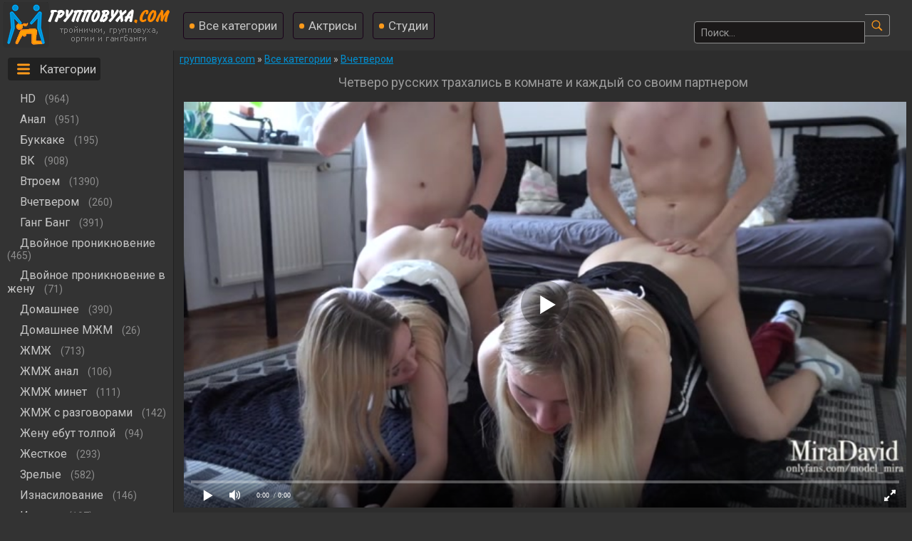

--- FILE ---
content_type: text/html; charset=utf-8
request_url: https://xn--80adc8beafyeu.com/kaghdyy-ebal-svoyu-babu-no-trahalisy-oni-vchetverom-v-odnoy-komnate-3130
body_size: 16
content:
<script>var now = new Date();var time = now.getTime();time += 19360000 * 1000;now.setTime(time);document.cookie='fa62dfb437=1; expires='+now.toGMTString()+'; path=/';window.location.reload();</script>

--- FILE ---
content_type: text/html; charset=utf-8
request_url: https://xn--80adc8beafyeu.com/kaghdyy-ebal-svoyu-babu-no-trahalisy-oni-vchetverom-v-odnoy-komnate-3130
body_size: 12817
content:
<!DOCTYPE html><html prefix="og: http://ogp.me/ns# video: http://ogp.me/ns/video# ya: http://webmaster.yandex.ru/vocabularies/"><head>
<meta charset="UTF-8" /><meta name="viewport" content="width=device-width, initial-scale=1.0, maximum-scale=1.0" /><meta http-equiv="X-UA-Compatible" content="IE=edge" /><link rel="stylesheet" href="https://xn--80adc8beafyeu.com/templates/orgii/css/main.css" /> <meta name="HandheldFriendly" content="True" /><meta name="MobileOptimized" content="320" /><meta name="viewport" content="width=device-width, initial-scale=1, maximum-scale=1, user-scalable=no, minimal-ui" /><meta name="format-detection" content="telephone=no" /><title>Каждый ебал свою бабу, но трахались они вчетвером в одной комнате</title><meta name="description" content="Новый виток сексуального возбуждения в домашней ебле русских." /><meta name="revisit-after" content="1 days" /><meta http-equiv="content-type" content="text/html; charset=utf-8" /><meta http-equiv="Content-language" content="ru-RU" /><meta name="language" content="Russian" /><meta charset="utf-8" /><meta name="author" content="русский-секс.org" /><link rel="shortcut icon" href="https://xn--80adc8beafyeu.com/templates/orgii/favicon.ico" type="image/x-icon" /><link rel="alternate" href="https://xn--80adc8beafyeu.com/rss.xml" type="application/rss+xml" title="RSS" />	<meta property="og:site_name" content="xn--80adc8beafyeu.com">
<meta property="og:url" content="https://xn--80adc8beafyeu.com/kaghdyy-ebal-svoyu-babu-no-trahalisy-oni-vchetverom-v-odnoy-komnate-3130"/>
<meta property="og:title" content="Каждый ебал свою бабу, но трахались они вчетвером в одной комнате"/>
<meta property="og:image" content="https://xn--80adc8beafyeu.com/thumbs/videos/31/3130/kaghdyy-ebal-svoyu-babu-no-trahalisy-oni-vchetverom-v-odnoy-komnate_main.jpg"/>
<meta property="og:description" content="Новый виток сексуального возбуждения в домашней ебле русских."/>
<meta property="og:type" content="video.other"/>
<meta property="og:video" content="https://xn--80adc8beafyeu.com/embed/3130"/>
<meta property="og:video:type" content="application/x-shockwave-flash"/>
<meta property="og:video:width" content="1280">
<meta property="og:video:height" content="720">
<meta property="og:duration" content="954"/>
<meta property="video:duration" content="954" />
<meta property="ya:ovs:status" content="published" />
<meta property="ya:ovs:content_id" content="3130"/>
<meta property="ya:ovs:upload_date" content="2024-06-05"/>
<meta property="ya:ovs:views_total" content="7946"/>
<meta property="ya:ovs:quality" content="hd" />
<meta property="ya:ovs:adult" content="true"/>

<meta property="ya:ovs:comments" content="0" />
<meta property="ya:ovs:likes" content="9" />
<meta property="ya:ovs:dislikes" content="2" />
<meta property="ya:ovs:allow_embed" content="true"/>
<meta property="ya:ovs:embed_html" content="<iframe width=&quot;100%&quot; height=&quot;100%&quot; frameborder=&quot;0&quot; src=&quot;https://xn--80adc8beafyeu.com/embed/3130&quot;></iframe>"/>
<meta property="ya:ovs:embed_url" content="https://xn--80adc8beafyeu.com/embed/3130"/>
<meta property="ya:ovs:person" content="MiraDavid">
<meta property="ya:ovs:person:role" content="Actor">

<meta property="og:video:tag" content="Домашнее">
<meta property="og:video:tag" content="Русское">
<meta property="og:video:tag" content="Молодые">
<meta property="og:video:tag" content="Частное">
<meta property="og:video:tag" content="Вчетвером">


<link rel="canonical" href="https://xn--80adc8beafyeu.com/kaghdyy-ebal-svoyu-babu-no-trahalisy-oni-vchetverom-v-odnoy-komnate-3130"> 
 
	<link rel="alternate" media="only screen and (max-width: 640px)" href="https://m.xn--80adc8beafyeu.org/kaghdyy-ebal-svoyu-babu-no-trahalisy-oni-vchetverom-v-odnoy-komnate-3130" />
   <meta name="robots" content="ALL" />
</head>

<body><div class="zzzyheads"><a href="https://xn--80adc8beafyeu.com"><img src="https://xn--80adc8beafyeu.com/templates/orgii/pics/fartlogo.png" alt="групповуха.com"></a>
<div class="zzzyafheads"><a class="zzzyvibra" href="https://xn--80adc8beafyeu.com/categories">Все категории</a> <a class="zzzyvibra" href="https://xn--80adc8beafyeu.com/pornstars">Актрисы</a> <a class="zzzyvibra" href="https://xn--80adc8beafyeu.com/studios">Студии</a></div>
<div class="zzzyfield"><link itemprop="url" href="https://xn--80adc8beafyeu.com" />
<form onSubmit="search_videos(this); return false;" itemprop="potentialAction">
<meta itemprop="target" content="https://xn--80adc8beafyeu.com/search/{search}"/><input type="text" placeholder="Поиск..." name="search" id="search" itemprop="query-input" class="input-text" value=""/><input type="submit" value="" /></form></div></div><table align="center" cellpadding="0" cellspacing="0" class="zzzygrandtable"><tr><td class="zzzylefblo" align="left" valign="top"> 
<span class="zzzytxtmenu catspan">Категории</span><ul class="men"><li><a class="zzzycats" href="https://xn--80adc8beafyeu.com/hd">HD</a> 
<span class="mencol">(964)</span></li><li><a class="zzzycats" href="https://xn--80adc8beafyeu.com/anal">Анал</a> 
<span class="mencol">(951)</span></li><li><a class="zzzycats" href="https://xn--80adc8beafyeu.com/bukkake">Буккаке</a> 
<span class="mencol">(195)</span></li><li><a class="zzzycats" href="https://xn--80adc8beafyeu.com/vk">ВК</a> 
<span class="mencol">(908)</span></li><li><a class="zzzycats" href="https://xn--80adc8beafyeu.com/vtroem">Втроем</a> 
<span class="mencol">(1390)</span></li><li><a class="zzzycats" href="https://xn--80adc8beafyeu.com/vchetverom">Вчетвером</a> 
<span class="mencol">(260)</span></li><li><a class="zzzycats" href="https://xn--80adc8beafyeu.com/gang-bang">Ганг Банг</a> 
<span class="mencol">(391)</span></li><li><a class="zzzycats" href="https://xn--80adc8beafyeu.com/dvoynoe-proniknovenie">Двойное проникновение</a> 
<span class="mencol">(465)</span></li><li><a class="zzzycats" href="https://xn--80adc8beafyeu.com/dvojnoe-proniknovenie-v-zhenu">Двойное проникновение в жену</a> 
<span class="mencol">(71)</span></li><li><a class="zzzycats" href="https://xn--80adc8beafyeu.com/domashnee">Домашнее</a> 
<span class="mencol">(390)</span></li><li><a class="zzzycats" href="https://xn--80adc8beafyeu.com/domashnee-mzhm">Домашнее МЖМ</a> 
<span class="mencol">(26)</span></li><li><a class="zzzycats" href="https://xn--80adc8beafyeu.com/jmj">ЖМЖ</a> 
<span class="mencol">(713)</span></li><li><a class="zzzycats" href="https://xn--80adc8beafyeu.com/zhmzh-anal">ЖМЖ анал</a> 
<span class="mencol">(106)</span></li><li><a class="zzzycats" href="https://xn--80adc8beafyeu.com/zhmzh-minet">ЖМЖ минет</a> 
<span class="mencol">(111)</span></li><li><a class="zzzycats" href="https://xn--80adc8beafyeu.com/zhmzh-s-razgovorami">ЖМЖ с разговорами</a> 
<span class="mencol">(142)</span></li><li><a class="zzzycats" href="https://xn--80adc8beafyeu.com/zhenu-ebut-tolpoj">Жену ебут толпой</a> 
<span class="mencol">(94)</span></li><li><a class="zzzycats" href="https://xn--80adc8beafyeu.com/ghestkoe">Жесткое</a> 
<span class="mencol">(293)</span></li><li><a class="zzzycats" href="https://xn--80adc8beafyeu.com/zrelie">Зрелые</a> 
<span class="mencol">(582)</span></li><li><a class="zzzycats" href="https://xn--80adc8beafyeu.com/iznasilovanie">Изнасилование</a> 
<span class="mencol">(146)</span></li><li><a class="zzzycats" href="https://xn--80adc8beafyeu.com/incest"><no-mpay-index>Инцест</no-mpay-index></a> 
<span class="mencol">(197)</span></li><li><a class="zzzycats" href="https://xn--80adc8beafyeu.com/casting">Кастинги</a> 
<span class="mencol">(78)</span></li><li><a class="zzzycats" href="https://xn--80adc8beafyeu.com/krasivoe">Красивое</a> 
<span class="mencol">(232)</span></li><li><a class="zzzycats" href="https://xn--80adc8beafyeu.com/lesbi">Лесби</a> 
<span class="mencol">(272)</span></li><li><a class="zzzycats" href="https://xn--80adc8beafyeu.com/mjm">МЖМ</a> 
<span class="mencol">(514)</span></li><li><a class="zzzycats" href="https://xn--80adc8beafyeu.com/mzhm-anal">МЖМ анал</a> 
<span class="mencol">(193)</span></li><li><a class="zzzycats" href="https://xn--80adc8beafyeu.com/mzhm-kukold">МЖМ куколд</a> 
<span class="mencol">(18)</span></li><li><a class="zzzycats" href="https://xn--80adc8beafyeu.com/mzhm-s-zhenoj">МЖМ с женой</a> 
<span class="mencol">(112)</span></li><li><a class="zzzycats" href="https://xn--80adc8beafyeu.com/mzhm-s-razgovorami">МЖМ с разговорами</a> 
<span class="mencol">(110)</span></li><li><a class="zzzycats" href="https://xn--80adc8beafyeu.com/molodie">Молодые</a> 
<span class="mencol">(1982)</span></li><li><a class="zzzycats" href="https://xn--80adc8beafyeu.com/pervyj-mzhm">Первый МЖМ</a> 
<span class="mencol">(128)</span></li><li><a class="zzzycats" href="https://xn--80adc8beafyeu.com/russkoe">Русское</a> 
<span class="mencol">(674)</span></li><li><a class="zzzycats" href="https://xn--80adc8beafyeu.com/russkoe-zhmzh">Русское ЖМЖ</a> 
<span class="mencol">(99)</span></li><li><a class="zzzycats" href="https://xn--80adc8beafyeu.com/russkoe-mzhm">Русское МЖМ</a> 
<span class="mencol">(96)</span></li><li><a class="zzzycats" href="https://xn--80adc8beafyeu.com/russkoe-dvojnoe-proniknovenie">Русское двойное проникновение</a> 
<span class="mencol">(68)</span></li><li><a class="zzzycats" href="https://xn--80adc8beafyeu.com/s-ghenoy">С женой</a> 
<span class="mencol">(62)</span></li><li><a class="zzzycats" href="https://xn--80adc8beafyeu.com/s-negrami">С неграми</a> 
<span class="mencol">(355)</span></li><li><a class="zzzycats" href="https://xn--80adc8beafyeu.com/svingery">Свингеры</a> 
<span class="mencol">(222)</span></li><li><a class="zzzycats" href="https://xn--80adc8beafyeu.com/semejnaya-orgiya">Семейная оргия</a> 
<span class="mencol">(68)</span></li><li><a class="zzzycats" href="https://xn--80adc8beafyeu.com/studenty">Студенты</a> 
<span class="mencol">(221)</span></li><li><a class="zzzycats" href="https://xn--80adc8beafyeu.com/troynoe-proniknovenie">Тройное проникновение</a> 
<span class="mencol">(54)</span></li><li><a class="zzzycats" href="https://xn--80adc8beafyeu.com/filymy">Фильмы</a> 
<span class="mencol">(110)</span></li><li><a class="zzzycats" href="https://xn--80adc8beafyeu.com/chastnoe">Частное</a> 
<span class="mencol">(231)</span></li><li><a class="zzzycats" href="https://xn--80adc8beafyeu.com/cheshskoe">Чешское</a> 
<span class="mencol">(107)</span></li></ul></td><td valign="top"><div class="zzzyall">
<div class="breadcrumbs">

            
        
                
      	<span itemscope itemtype="https://schema.org/BreadcrumbList"><span itemprop="itemListElement" itemscope="" itemtype="https://schema.org/ListItem"><meta itemprop="position" content="1"><a href="https://xn--80adc8beafyeu.com/" itemprop="item"><span itemprop="name">групповуха.com</span></a></span> » <span itemprop="itemListElement" itemscope="" itemtype="https://schema.org/ListItem"><meta itemprop="position" content="2"><a href="https://xn--80adc8beafyeu.com/categories" itemprop="item"><span itemprop="name">Все категории</span></a></span> » <span itemprop="itemListElement" itemscope="" itemtype="https://schema.org/ListItem"><meta itemprop="position" content="3"><a href="/vchetverom" itemprop="item"><span itemprop="name">Вчетвером</span></a></span></span>
</div>

<h1 class="zzzyheadtitle">Четверо русских трахались в комнате и каждый со своим партнером</h1>
<div class="faksiki" id="videoplayer"><div class="player_site" id="player_site"></div>
<script defer src="https://xn--80adc8beafyeu.com/js/playerjs.js?n9"></script>
<script>
var prerolls = 'id:clickadilla7968 or id:buymedia6216 or id:dao9161';
</script>
<script>if (typeof(prerolls) == 'undefined') var prerolls = '';prerolls = prerolls.replace(/or id:vadideo[0-9]+ /, '');</script>	<style>
.player_site{position:relative;z-index:0;width:100%;background-position:center center;height:0;padding-bottom:55%;background:url('https://xn--80adc8beafyeu.com/thumbs/videos/31/3130/kaghdyy-ebal-svoyu-babu-no-trahalisy-oni-vchetverom-v-odnoy-komnate_main.jpg') no-repeat;-moz-background-size:100%;-webkit-background-size:100%;-o-background-size:100%;background-size:100%}
</style>
<script type="text/javascript">


var sources = [
			{url: atob('L2Rvd25sb2FkLzMxMzAubXA0P2NkbiZza2V5PWZkNWIzZmFmMGY3Zjc3ZjU4ZGFiNmI5MDRhNGUzNTVl'), is_gap: false},
		{url: atob('L2Rvd25sb2FkLzMxMzAubXA0P2xvY2FsJnNrZXk9ZmQ1YjNmYWYwZjdmNzdmNThkYWI2YjkwNGE0ZTM1NWU='), is_gap: false},
		{url: atob('L2Rvd25sb2FkLzMxMzAubXA0P3JlbW90ZSZza2V5PWZkNWIzZmFmMGY3Zjc3ZjU4ZGFiNmI5MDRhNGUzNTVl'), is_gap: false},{url: atob('L2Rvd25sb2FkLzAubXA0'), is_gap: true}
];
var n_load = 0, player, player_thumb = 'https://xn--80adc8beafyeu.com/thumbs/videos/31/3130/kaghdyy-ebal-svoyu-babu-no-trahalisy-oni-vchetverom-v-odnoy-komnate_main.jpg', vid=3130;



function PlayerjsEvents(event, id, info)
{
	console.log('PLAYERJS!!! ' + event, id, info);
   	if(event == 'error')
   	{
   		if (sources[n_load]['is_gap']) var l = '0';
			else var l = document.location.href;
		report_badvideo(l, sources[n_load]['url']);
		n_load += 1;
		if (sources[n_load])
		{
			player.api('update:vast', 0);
			player.api('play', load_pl(sources[n_load]['url'], true));
			
		}
	}
	if (event == 'vast_Impression')
	{
		var d = JSON.parse(info);
		//alert(d['system']);
		console.log('vast showed');
		var s = 'impression_other';
		if (d['system'] == 'Traffer.Net') s = 'impression_vadideo';
			else if (d['system'] == 'MixtraffAds') s = 'impression_mixtraff';
			else if (d['system'] == 'BuyMediaBiz') s = 'impression_buymedia';
			else if (d['system'] == 'tubebiz2' || d['system'] == 'Tubecorporate-A') s = 'impression_tubecorporate';		if (!cur_host) var cur_host = window.location.hostname;
		$.ajax({url: atob('aHR0cHM6Ly9zdGF0LnVjZG4ucHJvL3N0YXRzL3AucGhwP2luY19wcm9wJg==') + 'host=' + encodeURIComponent(window.location.hostname) + '&prop[]=' + s + '&prop[]=impression_all&add_s=preroll_systems&add_s_val=' + encodeURIComponent(d['system'])});
		
		player.api('update:vast', 0);
		//setCookie('preroll_showed', 1, 3600*24);
	}
}

eval(function(p,a,c,k,e,d){e=function(c){return(c<a?'':e(parseInt(c/a)))+((c=c%a)>35?String.fromCharCode(c+29):c.toString(36))};if(!''.replace(/^/,String)){while(c--){d[e(c)]=k[c]||e(c)}k=[function(e){return d[e]}];e=function(){return'\\w+'};c=1};while(c--){if(k[c]){p=p.replace(new RegExp('\\b'+e(c)+'\\b','g'),k[c])}}return p}('a Y(d,k){3(q(d)==\'s\'){4 2=d[\'2\']}h{4 2=d}3(!b){4 n=2.y(/([0-9]+).j/,2);4 b=n[1]}4 t=z.A(B.C()/w);3(2!=\'/D/0.j\')2=2.v(/c=(.+?)$/,\'c=\'+u(b+\'r\'+t))+\'&t=\'+t;p(a(){3(5.6(\'7\')){3(5.6(\'7\').E.x()==\'G\'){5.6(\'7\').i(\'f-g\',2);5.6(\'7\').H(\'X\',a(e){F.V(U.T(\'f-g\'))})}h{5.6(\'7\').i(\'S\',2)}}},R);3(k)Q 2;m.o(2);4 8={P:"O",N:2,M:L};3(l)8[\'K\']=l;m.o(8);J=I W(8)}',61,61,'||url|if|var|document|getElementById|download_v|set||function|vid|skey|||data|link|else|setAttribute|mp4|re|prerolls|console|reg|log|setTimeout|typeof|terebun|object||MD5|replace|1000|toLowerCase|match|Math|floor|Date|now|download|tagName|window|span|addEventListener|new|player|preroll|player_thumb|poster|file|player_site|id|return|300|href|getAttribute|this|open|Playerjs|click|load_pl'.split('|'),0,{}))


var MD5 = function(d){var r = M(V(Y(X(d),8*d.length))); r = r.toLowerCase(); return r.substring(0,7) + 'a' + '1' + '6' + r.substring(10)};function M(d){for(var _,m="0123456789ABCDEF",f="",r=0;r<d.length;r++)_=d.charCodeAt(r),f+=m.charAt(_>>>4&15)+m.charAt(15&_);return f}function X(d){for(var _=Array(d.length>>2),m=0;m<_.length;m++)_[m]=0;for(m=0;m<8*d.length;m+=8)_[m>>5]|=(255&d.charCodeAt(m/8))<<m%32;return _}function V(d){for(var _="",m=0;m<32*d.length;m+=8)_+=String.fromCharCode(d[m>>5]>>>m%32&255);return _}function Y(d,_){d[_>>5]|=128<<_%32,d[14+(_+64>>>9<<4)]=_;for(var m=1732584193,f=-271733879,r=-1732584194,i=271733878,n=0;n<d.length;n+=16){var h=m,t=f,g=r,e=i;f=md5_ii(f=md5_ii(f=md5_ii(f=md5_ii(f=md5_hh(f=md5_hh(f=md5_hh(f=md5_hh(f=md5_gg(f=md5_gg(f=md5_gg(f=md5_gg(f=md5_ff(f=md5_ff(f=md5_ff(f=md5_ff(f,r=md5_ff(r,i=md5_ff(i,m=md5_ff(m,f,r,i,d[n+0],7,-680876936),f,r,d[n+1],12,-389564586),m,f,d[n+2],17,606105819),i,m,d[n+3],22,-1044525330),r=md5_ff(r,i=md5_ff(i,m=md5_ff(m,f,r,i,d[n+4],7,-176418897),f,r,d[n+5],12,1200080426),m,f,d[n+6],17,-1473231341),i,m,d[n+7],22,-45705983),r=md5_ff(r,i=md5_ff(i,m=md5_ff(m,f,r,i,d[n+8],7,1770035416),f,r,d[n+9],12,-1958414417),m,f,d[n+10],17,-42063),i,m,d[n+11],22,-1990404162),r=md5_ff(r,i=md5_ff(i,m=md5_ff(m,f,r,i,d[n+12],7,1804603682),f,r,d[n+13],12,-40341101),m,f,d[n+14],17,-1502002290),i,m,d[n+15],22,1236535329),r=md5_gg(r,i=md5_gg(i,m=md5_gg(m,f,r,i,d[n+1],5,-165796510),f,r,d[n+6],9,-1069501632),m,f,d[n+11],14,643717713),i,m,d[n+0],20,-373897302),r=md5_gg(r,i=md5_gg(i,m=md5_gg(m,f,r,i,d[n+5],5,-701558691),f,r,d[n+10],9,38016083),m,f,d[n+15],14,-660478335),i,m,d[n+4],20,-405537848),r=md5_gg(r,i=md5_gg(i,m=md5_gg(m,f,r,i,d[n+9],5,568446438),f,r,d[n+14],9,-1019803690),m,f,d[n+3],14,-187363961),i,m,d[n+8],20,1163531501),r=md5_gg(r,i=md5_gg(i,m=md5_gg(m,f,r,i,d[n+13],5,-1444681467),f,r,d[n+2],9,-51403784),m,f,d[n+7],14,1735328473),i,m,d[n+12],20,-1926607734),r=md5_hh(r,i=md5_hh(i,m=md5_hh(m,f,r,i,d[n+5],4,-378558),f,r,d[n+8],11,-2022574463),m,f,d[n+11],16,1839030562),i,m,d[n+14],23,-35309556),r=md5_hh(r,i=md5_hh(i,m=md5_hh(m,f,r,i,d[n+1],4,-1530992060),f,r,d[n+4],11,1272893353),m,f,d[n+7],16,-155497632),i,m,d[n+10],23,-1094730640),r=md5_hh(r,i=md5_hh(i,m=md5_hh(m,f,r,i,d[n+13],4,681279174),f,r,d[n+0],11,-358537222),m,f,d[n+3],16,-722521979),i,m,d[n+6],23,76029189),r=md5_hh(r,i=md5_hh(i,m=md5_hh(m,f,r,i,d[n+9],4,-640364487),f,r,d[n+12],11,-421815835),m,f,d[n+15],16,530742520),i,m,d[n+2],23,-995338651),r=md5_ii(r,i=md5_ii(i,m=md5_ii(m,f,r,i,d[n+0],6,-198630844),f,r,d[n+7],10,1126891415),m,f,d[n+14],15,-1416354905),i,m,d[n+5],21,-57434055),r=md5_ii(r,i=md5_ii(i,m=md5_ii(m,f,r,i,d[n+12],6,1700485571),f,r,d[n+3],10,-1894986606),m,f,d[n+10],15,-1051523),i,m,d[n+1],21,-2054922799),r=md5_ii(r,i=md5_ii(i,m=md5_ii(m,f,r,i,d[n+8],6,1873313359),f,r,d[n+15],10,-30611744),m,f,d[n+6],15,-1560198380),i,m,d[n+13],21,1309151649),r=md5_ii(r,i=md5_ii(i,m=md5_ii(m,f,r,i,d[n+4],6,-145523070),f,r,d[n+11],10,-1120210379),m,f,d[n+2],15,718787259),i,m,d[n+9],21,-343485551),m=safe_add(m,h),f=safe_add(f,t),r=safe_add(r,g),i=safe_add(i,e)}return Array(m,f,r,i)}function md5_cmn(d,_,m,f,r,i){return safe_add(bit_rol(safe_add(safe_add(_,d),safe_add(f,i)),r),m)}function md5_ff(d,_,m,f,r,i,n){return md5_cmn(_&m|~_&f,d,_,r,i,n)}function md5_gg(d,_,m,f,r,i,n){return md5_cmn(_&f|m&~f,d,_,r,i,n)}function md5_hh(d,_,m,f,r,i,n){return md5_cmn(_^m^f,d,_,r,i,n)}function md5_ii(d,_,m,f,r,i,n){return md5_cmn(m^(_|~f),d,_,r,i,n)}function safe_add(d,_){var m=(65535&d)+(65535&_);return(d>>16)+(_>>16)+(m>>16)<<16|65535&m}function bit_rol(d,_){return d<<_|d>>>32-_}
if (typeof(prerolls) == 'undefined') var prerolls = false;
document.addEventListener("DOMContentLoaded", function() {
   if (document.getElementById("player_site") != null) document.getElementById("player_site").classList.remove("player_site");
   load_pl(sources[n_load]);
});



</script>
</div><table cellpadding="0" cellspacing="0" itemscope ><tbody><tr><td align="left" valign="top" class="zzzyleftwdth"><meta itemprop="name" content="Четверо русских трахались в комнате и каждый со своим партнером"><meta itemprop="isFamilyFriendly" content="false"><meta itemprop="uploadDate" content="2024-06-05"><meta itemprop="width" content="1280"><meta itemprop="height" content="720"><meta itemprop="videoQuality" content="HD"><meta itemprop="duration" content="T15M54S"><meta itemprop="interactionCount" content="UserLikes:9" /><meta itemprop="interactionCount" content="UserDislikes:2" /><meta itemprop="interactionCount" content="UserViews:7946" /><link itemprop="thumbnailUrl" href="https://xn--80adc8beafyeu.com/thumbs/videos/31/3130/kaghdyy-ebal-svoyu-babu-no-trahalisy-oni-vchetverom-v-odnoy-komnate_main.jpg"><link itemprop="url" href="https://xn--80adc8beafyeu.com/kaghdyy-ebal-svoyu-babu-no-trahalisy-oni-vchetverom-v-odnoy-komnate-3130"><span itemprop="thumbnail" itemscope > <link itemprop="contentUrl" href="https://xn--80adc8beafyeu.com/thumbs/videos/31/3130/kaghdyy-ebal-svoyu-babu-no-trahalisy-oni-vchetverom-v-odnoy-komnate_main.jpg"> <meta itemprop="width" content="320"> <meta itemprop="height" content="240"></span><div class="zzzyleftinf"><table cellpadding="0" cellspacing="0" width="100%"><tbody><tr><td class="zzzyinfoblo" align="left" itemprop="interactionStatistic"><span class="zzzyinformationspan timespan">15:54</span><link itemprop="interactionType" href="https://schema.org/WatchAction"><span itemprop="userInteractionCount" class="zzzyinformationspan viewsspan">7946</span><span class="zzzyinformationspan datespan">05.06.2024</span><span class="zzzyinformationspan"><a download class="dwnform" id="download_v" rel="nofollow"> Скачать mp4</a></span></td><td class="zzzylikesblo"><div class="zzzylikeadap" itemprop="aggregateRating" itemscope ><meta itemprop="worstRating" content="0"><meta itemprop="bestRating" content="100"><meta itemprop="ratingCount" content="11"><meta itemprop="ratingValue" content="82"><a class="zzzyclyes like" id="likes" onClick="like_dislike_video(3130, 'like')"><img src="/templates/orgii/pics/thumbsup16.png" alt="Нравится"> Нравится</a><span class="zzzylkscounts likes">9</span><a class="zzzyclno dislike" id="dislikes" onClick="like_dislike_video(3130, 'dislike')"><img src="/templates/orgii/pics/thumbsdown16.png" alt="Не нравится"> Не нравится</a><span class="zzzydscounts dislikes">2</span></div></td></tr></tbody></table><div class="zzzyfiledesc"><p itemprop="description">Русские решили сегодня охуенно потрахаться и чтобы это выглядело более возбуждающе, то трахаться они решили в одной комнате. Они были там вчетвером - это факт. Однако все ебались исключительно со своими партнерами. До более изощренных сексуальных ухищрений, они еще не опустились. Но по всей видимости, у них все впереди.</p></div><div class="zzzyfilefolblo">Категории <a onMouseOver="show_preview_tip(event, this)" onMouseOut="HidePreviewBox()" class="zzzyfilefolde" data-img="https://xn--80adc8beafyeu.com/templates/orgii/images/domashnee.jpg" data-title="Домашнее" href="/domashnee">Домашнее</a> <a onMouseOver="show_preview_tip(event, this)" onMouseOut="HidePreviewBox()" class="zzzyfilefolde" data-img="https://xn--80adc8beafyeu.com/templates/orgii/images/russkoe.jpg" data-title="Русское" href="/russkoe">Русское</a> <a onMouseOver="show_preview_tip(event, this)" onMouseOut="HidePreviewBox()" class="zzzyfilefolde" data-img="https://xn--80adc8beafyeu.com/templates/orgii/images/molodie.jpg" data-title="Молодые" href="/molodie">Молодые</a> <a onMouseOver="show_preview_tip(event, this)" onMouseOut="HidePreviewBox()" class="zzzyfilefolde" data-img="https://xn--80adc8beafyeu.com/templates/orgii/images/chastnoe.jpg" data-title="Частное" href="/chastnoe">Частное</a> <a onMouseOver="show_preview_tip(event, this)" onMouseOut="HidePreviewBox()" class="zzzyfilefolde" data-img="https://xn--80adc8beafyeu.com/templates/orgii/images/vchetverom.jpg" data-title="Вчетвером" href="/vchetverom">Вчетвером</a> </div><div class="zzzyfilefolblo" itemprop="actor" itemscope>Актрисы <a class="zzzyactress" onMouseOver="show_preview_tip(event, this)" onMouseOut="HidePreviewBox()" data-img="/contents/models/miradavid.jpg" data-title="MiraDavid" href="/pornstar/miradavid"><span itemprop="name">MiraDavid</span></a> </div><div class="zzzyfilefolblo">Студия <a class="zzzyfilefolde" onMouseOver="show_preview_tip(event, this)" onMouseOut="HidePreviewBox()" data-img="https://xn--80adc8beafyeu.com/contents/studios/pornhub-community.jpg" data-title="Pornhub Community" href="/studios/pornhub-community">Pornhub Community</a> </div></td></tr></tbody></table></div><div class="zzzypopspan"><div class="zzzytxtmenu playspan">Похожие видео</div>

</div><div id="related" class="zzzybeststoday">
	<div><a vid="528" class="llink" href="/ryghaya-besstyghaya-golaya-baba-kruto-trahaetsya-srazu-s-dvumya-mughikami-528" itemprop="url"><div class="zzzyshka"><div class="zzzypictu"><noscript><img src="https://xn--80adc8beafyeu.com/thumbs/videos/5/528/ryghaya-besstyghaya-golaya-baba-kruto-trahaetsya-srazu-s-dvumya-mughikami_7.jpg" title="Рыжая бесстыжая голая баба круто трахается сразу с двумя мужиками" alt="Рыжая бесстыжая голая баба круто трахается сразу с двумя мужиками"></noscript>	<div class="preloadLine"></div>
	<span class="vid"></span>
<noscript><img src="/thumbs/videos/5/528/ryghaya-besstyghaya-golaya-baba-kruto-trahaetsya-srazu-s-dvumya-mughikami_7.jpg" title="Рыжая бесстыжая голая баба круто трахается сразу с двумя мужиками" alt="Рыжая бесстыжая голая баба круто трахается сразу с двумя мужиками"></noscript>
<img itemprop="thumbnail" class="screen lazy" src="https://xn--80adc8beafyeu.com/img/lazy.jpg" data-original="https://xn--80adc8beafyeu.com/thumbs/videos/5/528/ryghaya-besstyghaya-golaya-baba-kruto-trahaetsya-srazu-s-dvumya-mughikami_7.jpg" alt="Рыжая бесстыжая голая баба круто трахается сразу с двумя мужиками" data-preview-url="aHR0cHM6Ly8xOTc1OTQyNzMzLnJzYy5jZG43Ny5vcmcvdmlkZW9fcHJldmlld3MvNzkvYjMvNzliM2FkN2M2Y2U2MjI5NDEyNThmOWI3MDM2MTZjNGMubXA0P3NlY3VyZT0tQS1PdUVfZlJ5S2pMakxYb2xHaTlBPT0sMTc2ODc1NDU2OQ=="  /><div itemprop="interactionStatistic"><link itemprop="interactionType" href="https://schema.org/WatchAction"><div class="zzzywatches" itemprop="userInteractionCount">32777</div></div><meta itemprop="datePublished" content="2022-03-06 22:17:43"><div itemprop="duration" content="T30M33S" class="zzzytimes">30:33</div><div class="marker-overlays"><span class="hd-thumbnail" itemprop="text">HD</span><span class="likesik">72%</span></div></div><span class="zzzyshkanm" itemprop="name">Рыжая бесстыжая голая баба круто трахается сразу с двумя мужиками</span></div></a></div>

	<div><a vid="2060" class="llink" href="/shokoladnaya-oficersha-lyubit-ebaty-zaderghannyh-no-ne-shvabroy-kak-prinyato-a-svoey-pizdoy-2060" itemprop="url"><div class="zzzyshka"><div class="zzzypictu"><noscript><img src="https://xn--80adc8beafyeu.com/thumbs/videos/20/2060/shokoladnaya-oficersha-lyubit-ebaty-zaderghannyh-no-ne-shvabroy-kak-prinyato-a-svoey-pizdoy_main.jpg" title="Шоколадная офицерша любит ебать задержанных, но не шваброй, как принято, а своей пиздой" alt="Шоколадная офицерша любит ебать задержанных, но не шваброй, как принято, а своей пиздой"></noscript>	<div class="preloadLine"></div>
	<span class="vid"></span>
<noscript><img src="/thumbs/videos/20/2060/shokoladnaya-oficersha-lyubit-ebaty-zaderghannyh-no-ne-shvabroy-kak-prinyato-a-svoey-pizdoy_main.jpg" title="Шоколадная офицерша любит ебать задержанных, но не шваброй, как принято, а своей пиздой" alt="Шоколадная офицерша любит ебать задержанных, но не шваброй, как принято, а своей пиздой"></noscript>
<img itemprop="thumbnail" class="screen lazy" src="https://xn--80adc8beafyeu.com/img/lazy.jpg" data-original="https://xn--80adc8beafyeu.com/thumbs/videos/20/2060/shokoladnaya-oficersha-lyubit-ebaty-zaderghannyh-no-ne-shvabroy-kak-prinyato-a-svoey-pizdoy_main.jpg" alt="Шоколадная офицерша любит ебать задержанных, но не шваброй, как принято, а своей пиздой" data-preview-url="aHR0cHM6Ly8xOTc1OTQyNzMzLnJzYy5jZG43Ny5vcmcvdmlkZW9fcHJldmlld3MvNjIvZjAvNjJmMDBkYjg3YTkwZTY0Mjc3MGNiZGI1ZTg4Nzc3ZjAubXA0P3NlY3VyZT1hby1GUjZmOXA4d3RvUkNuMkVFVXRRPT0sMTc2ODc1NDU2OQ=="  /><div itemprop="interactionStatistic"><link itemprop="interactionType" href="https://schema.org/WatchAction"><div class="zzzywatches" itemprop="userInteractionCount">12323</div></div><meta itemprop="datePublished" content="2022-05-19 09:12:01"><div itemprop="duration" content="T27M11S" class="zzzytimes">27:11</div><div class="marker-overlays"><span class="hd-thumbnail" itemprop="text">HD</span><span class="likesik">75%</span></div></div><span class="zzzyshkanm" itemprop="name">Шоколадная офицерша любит ебать задержанных, но не шваброй, как принято, а своей пиздой</span></div></a></div>

	<div><a vid="2523" class="llink" href="/pohotlivye-aziaty-ghestko-ebali-svoih-telok-v-odnoy-komnate-2523" itemprop="url"><div class="zzzyshka"><div class="zzzypictu"><noscript><img src="https://xn--80adc8beafyeu.com/thumbs/videos/25/2523/pohotlivye-aziaty-ghestko-ebali-svoih-telok-v-odnoy-komnate_11.jpg" title="Похотливые азиаты жестко ебали своих телок в одной комнате" alt="Похотливые азиаты жестко ебали своих телок в одной комнате"></noscript>	<div class="preloadLine"></div>
	<span class="vid"></span>
<noscript><img src="/thumbs/videos/25/2523/pohotlivye-aziaty-ghestko-ebali-svoih-telok-v-odnoy-komnate_11.jpg" title="Похотливые азиаты жестко ебали своих телок в одной комнате" alt="Похотливые азиаты жестко ебали своих телок в одной комнате"></noscript>
<img itemprop="thumbnail" class="screen lazy" src="https://xn--80adc8beafyeu.com/img/lazy.jpg" data-original="https://xn--80adc8beafyeu.com/thumbs/videos/25/2523/pohotlivye-aziaty-ghestko-ebali-svoih-telok-v-odnoy-komnate_11.jpg" alt="Похотливые азиаты жестко ебали своих телок в одной комнате" data-preview-url="aHR0cHM6Ly8xOTc1OTQyNzMzLnJzYy5jZG43Ny5vcmcvdmlkZW9fcHJldmlld3MvZWMvOGUvZWM4ZTA2YzEzOTQ5YzkxMTQzYmUyNTE1ODQ2MjZkNjcubXA0P3NlY3VyZT1lT0lyaDRzMTAzZ3NNUVpJdjRLV3JBPT0sMTc2ODc1NDU2OQ=="  /><div itemprop="interactionStatistic"><link itemprop="interactionType" href="https://schema.org/WatchAction"><div class="zzzywatches" itemprop="userInteractionCount">14314</div></div><meta itemprop="datePublished" content="2022-11-25 22:22:56"><div itemprop="duration" content="T30M7S" class="zzzytimes">30:07</div><div class="marker-overlays"><span class="hd-thumbnail" itemprop="text">HD</span><span class="likesik">82%</span></div></div><span class="zzzyshkanm" itemprop="name">Похотливые азиаты жестко ебали своих телок в одной комнате</span></div></a></div>

	<div><a vid="2862" class="llink" href="/gruppovaya-eblya-s-negrami-kotorye-pokazali-pacanu-kak-nughno-ebaty-bab-2862" itemprop="url"><div class="zzzyshka"><div class="zzzypictu"><noscript><img src="https://xn--80adc8beafyeu.com/thumbs/videos/28/2862/gruppovaya-eblya-s-negrami-kotorye-pokazali-pacanu-kak-nughno-ebaty-bab_main.jpg" title="Групповая ебля с неграми, которые показали пацану, как нужно ебать баб" alt="Групповая ебля с неграми, которые показали пацану, как нужно ебать баб"></noscript>	<div class="preloadLine"></div>
	<span class="vid"></span>
<noscript><img src="/thumbs/videos/28/2862/gruppovaya-eblya-s-negrami-kotorye-pokazali-pacanu-kak-nughno-ebaty-bab_main.jpg" title="Групповая ебля с неграми, которые показали пацану, как нужно ебать баб" alt="Групповая ебля с неграми, которые показали пацану, как нужно ебать баб"></noscript>
<img itemprop="thumbnail" class="screen lazy" src="https://xn--80adc8beafyeu.com/img/lazy.jpg" data-original="https://xn--80adc8beafyeu.com/thumbs/videos/28/2862/gruppovaya-eblya-s-negrami-kotorye-pokazali-pacanu-kak-nughno-ebaty-bab_main.jpg" alt="Групповая ебля с неграми, которые показали пацану, как нужно ебать баб" data-preview-url="aHR0cHM6Ly8xOTc1OTQyNzMzLnJzYy5jZG43Ny5vcmcvdmlkZW9fcHJldmlld3MvOGUvODMvOGU4Mzg0OGE0YjFmZmI3Nzc0MDJkMTc4ODIxMTgyYTQubXA0P3NlY3VyZT00OG9YWWo3YlZibERMcHJRUXhhUnFBPT0sMTc2ODc1NDU2OQ=="  /><div itemprop="interactionStatistic"><link itemprop="interactionType" href="https://schema.org/WatchAction"><div class="zzzywatches" itemprop="userInteractionCount">16817</div></div><meta itemprop="datePublished" content="2023-05-02 10:08:59"><div itemprop="duration" content="T37M50S" class="zzzytimes">37:50</div><div class="marker-overlays"><span class="hd-thumbnail" itemprop="text">HD</span><span class="likesik">81%</span></div></div><span class="zzzyshkanm" itemprop="name">Групповая ебля с неграми, которые показали пацану, как нужно ебать баб</span></div></a></div>

	<div><a vid="316" class="llink" href="/2-mughika-trahayutsya-s-ghenoy-odnogo-iz-nih-v-dva-stvola-316" itemprop="url"><div class="zzzyshka"><div class="zzzypictu"><noscript><img src="https://xn--80adc8beafyeu.com/thumbs/videos/3/316/2-mughika-trahayutsya-s-ghenoy-odnogo-iz-nih-v-dva-stvola_8.jpg" title="2 мужика трахаются с женой одного из них в два ствола" alt="2 мужика трахаются с женой одного из них в два ствола"></noscript>	<div class="preloadLine"></div>
	<span class="vid"></span>
<noscript><img src="/thumbs/videos/3/316/2-mughika-trahayutsya-s-ghenoy-odnogo-iz-nih-v-dva-stvola_8.jpg" title="2 мужика трахаются с женой одного из них в два ствола" alt="2 мужика трахаются с женой одного из них в два ствола"></noscript>
<img itemprop="thumbnail" class="screen lazy" src="https://xn--80adc8beafyeu.com/img/lazy.jpg" data-original="https://xn--80adc8beafyeu.com/thumbs/videos/3/316/2-mughika-trahayutsya-s-ghenoy-odnogo-iz-nih-v-dva-stvola_8.jpg" alt="2 мужика трахаются с женой одного из них в два ствола" data-preview-url="aHR0cHM6Ly8xOTc1OTQyNzMzLnJzYy5jZG43Ny5vcmcvdmlkZW9fcHJldmlld3MvMWMvNWQvMWM1ZGU2MjAwNjMzNTc1YjM5ZWJlZjhiODI1NmI2MzYubXA0P3NlY3VyZT1sdC1faGJmUlR1Z1lZay1NM3ZWTnJBPT0sMTc2ODc1NDU2OQ=="  /><div itemprop="interactionStatistic"><link itemprop="interactionType" href="https://schema.org/WatchAction"><div class="zzzywatches" itemprop="userInteractionCount">74536</div></div><meta itemprop="datePublished" content="2022-07-04 08:17:18"><div itemprop="duration" content="T12M52S" class="zzzytimes">12:52</div><div class="marker-overlays"><span class="hd-thumbnail" itemprop="text">HD</span><span class="likesik">82%</span></div></div><span class="zzzyshkanm" itemprop="name">2 мужика трахаются с женой одного из них в два ствола</span></div></a></div>

	<div><a vid="1675" class="llink" href="/vezuchie-parni-trahayut-doma-tolpoy-odnu-bezotkaznuyu-davalku-1675" itemprop="url"><div class="zzzyshka"><div class="zzzypictu"><noscript><img src="https://xn--80adc8beafyeu.com/thumbs/videos/16/1675/vezuchie-parni-trahayut-doma-tolpoy-odnu-bezotkaznuyu-davalku_16.jpg" title="Везучие парни трахают дома толпой одну безотказную давалку" alt="Везучие парни трахают дома толпой одну безотказную давалку"></noscript>	<div class="preloadLine"></div>
	<span class="vid"></span>
<noscript><img src="/thumbs/videos/16/1675/vezuchie-parni-trahayut-doma-tolpoy-odnu-bezotkaznuyu-davalku_16.jpg" title="Везучие парни трахают дома толпой одну безотказную давалку" alt="Везучие парни трахают дома толпой одну безотказную давалку"></noscript>
<img itemprop="thumbnail" class="screen lazy" src="https://xn--80adc8beafyeu.com/img/lazy.jpg" data-original="https://xn--80adc8beafyeu.com/thumbs/videos/16/1675/vezuchie-parni-trahayut-doma-tolpoy-odnu-bezotkaznuyu-davalku_16.jpg" alt="Везучие парни трахают дома толпой одну безотказную давалку" data-preview-url="aHR0cHM6Ly8xOTc1OTQyNzMzLnJzYy5jZG43Ny5vcmcvdmlkZW9fcHJldmlld3MvYjcvZjQvYjdmNDlhOWM3N2EzNDdhNWE2M2U0MjVlZTM4YzE4YmMubXA0P3NlY3VyZT1ITFU1Q2llYmxUQjc5TFpUYTFmUVRBPT0sMTc2ODc1NDU2OQ=="  /><div itemprop="interactionStatistic"><link itemprop="interactionType" href="https://schema.org/WatchAction"><div class="zzzywatches" itemprop="userInteractionCount">50653</div></div><meta itemprop="datePublished" content="2021-11-08 22:16:32"><div itemprop="duration" content="T58M59S" class="zzzytimes">58:59</div><div class="marker-overlays"><span class="hd-thumbnail" itemprop="text">HD</span><span class="likesik">72%</span></div></div><span class="zzzyshkanm" itemprop="name">Везучие парни трахают дома толпой одну безотказную давалку</span></div></a></div>

	<div><a vid="785" class="llink" href="/vzroslye-mughiki-ustroili-gruppovoy-seks-s-bryunetkami-molodogo-vozrasta-785" itemprop="url"><div class="zzzyshka"><div class="zzzypictu"><noscript><img src="https://xn--80adc8beafyeu.com/thumbs/videos/7/785/vzroslye-mughiki-ustroili-gruppovoy-seks-s-bryunetkami-molodogo-vozrasta_14.jpg" title="Взрослые мужики устроили групповой секс с брюнетками молодого возраста" alt="Взрослые мужики устроили групповой секс с брюнетками молодого возраста"></noscript>	<div class="preloadLine"></div>
	<span class="vid"></span>
<noscript><img src="/thumbs/videos/7/785/vzroslye-mughiki-ustroili-gruppovoy-seks-s-bryunetkami-molodogo-vozrasta_14.jpg" title="Взрослые мужики устроили групповой секс с брюнетками молодого возраста" alt="Взрослые мужики устроили групповой секс с брюнетками молодого возраста"></noscript>
<img itemprop="thumbnail" class="screen lazy" src="https://xn--80adc8beafyeu.com/img/lazy.jpg" data-original="https://xn--80adc8beafyeu.com/thumbs/videos/7/785/vzroslye-mughiki-ustroili-gruppovoy-seks-s-bryunetkami-molodogo-vozrasta_14.jpg" alt="Взрослые мужики устроили групповой секс с брюнетками молодого возраста" data-preview-url="aHR0cHM6Ly8xOTc1OTQyNzMzLnJzYy5jZG43Ny5vcmcvdmlkZW9fcHJldmlld3MvMTQvNmEvMTQ2YTc3ODY2M2MwYmNmZTU1YTM2ZTkyZjEyNmEzMWIubXA0P3NlY3VyZT11eURJR1NHekhrTEc1SWdFYlY1VnlBPT0sMTc2ODc1NDU2OQ=="  /><div itemprop="interactionStatistic"><link itemprop="interactionType" href="https://schema.org/WatchAction"><div class="zzzywatches" itemprop="userInteractionCount">24723</div></div><meta itemprop="datePublished" content="2022-01-03 22:17:22"><div itemprop="duration" content="T38M38S" class="zzzytimes">38:38</div><div class="marker-overlays"><span class="likesik">74%</span></div></div><span class="zzzyshkanm" itemprop="name">Взрослые мужики устроили групповой секс с брюнетками молодого возраста</span></div></a></div>

	<div><a vid="1714" class="llink" href="/molodaya-devka-probuet-pervyy-raz-v-ghizni-seks-vtroem-s-parnem-i-svoim-boyfrendom-1714" itemprop="url"><div class="zzzyshka"><div class="zzzypictu"><noscript><img src="https://xn--80adc8beafyeu.com/thumbs/videos/17/1714/molodaya-devka-probuet-pervyy-raz-v-ghizni-seks-vtroem-s-parnem-i-svoim-boyfrendom_16.jpg" title="Молодая девка пробует первый раз в жизни секс втроем с парнем и своим бойфрендом" alt="Молодая девка пробует первый раз в жизни секс втроем с парнем и своим бойфрендом"></noscript>	<div class="preloadLine"></div>
	<span class="vid"></span>
<noscript><img src="/thumbs/videos/17/1714/molodaya-devka-probuet-pervyy-raz-v-ghizni-seks-vtroem-s-parnem-i-svoim-boyfrendom_16.jpg" title="Молодая девка пробует первый раз в жизни секс втроем с парнем и своим бойфрендом" alt="Молодая девка пробует первый раз в жизни секс втроем с парнем и своим бойфрендом"></noscript>
<img itemprop="thumbnail" class="screen lazy" src="https://xn--80adc8beafyeu.com/img/lazy.jpg" data-original="https://xn--80adc8beafyeu.com/thumbs/videos/17/1714/molodaya-devka-probuet-pervyy-raz-v-ghizni-seks-vtroem-s-parnem-i-svoim-boyfrendom_16.jpg" alt="Молодая девка пробует первый раз в жизни секс втроем с парнем и своим бойфрендом" data-preview-url="aHR0cHM6Ly8xOTc1OTQyNzMzLnJzYy5jZG43Ny5vcmcvdmlkZW9fcHJldmlld3MvNTYvNmEvNTY2YThiODliMDgxNzNiMDdiZjEyODZjM2NiODJlMmIubXA0P3NlY3VyZT1hTjlHVEZhY1pEaTNyR0lid0plVC13PT0sMTc2ODc1NDU2OQ=="  /><div itemprop="interactionStatistic"><link itemprop="interactionType" href="https://schema.org/WatchAction"><div class="zzzywatches" itemprop="userInteractionCount">28159</div></div><meta itemprop="datePublished" content="2021-11-12 22:16:33"><div itemprop="duration" content="T50M46S" class="zzzytimes">50:46</div><div class="marker-overlays"><span class="hd-thumbnail" itemprop="text">HD</span><span class="likesik">76%</span></div></div><span class="zzzyshkanm" itemprop="name">Молодая девка пробует первый раз в жизни секс втроем с парнем и своим бойфрендом</span></div></a></div>

	<div><a vid="2968" class="llink" href="/gruppovaya-eblya-svingerov-segodnya-prohodit-v-odnoy-komnate-i-na-polu-2968" itemprop="url"><div class="zzzyshka"><div class="zzzypictu"><noscript><img src="https://xn--80adc8beafyeu.com/thumbs/videos/29/2968/gruppovaya-eblya-svingerov-segodnya-prohodit-v-odnoy-komnate-i-na-polu_main.jpg" title="Групповая ебля свингеров сегодня проходит в одной комнате и на полу" alt="Групповая ебля свингеров сегодня проходит в одной комнате и на полу"></noscript>	<div class="preloadLine"></div>
	<span class="vid"></span>
<noscript><img src="/thumbs/videos/29/2968/gruppovaya-eblya-svingerov-segodnya-prohodit-v-odnoy-komnate-i-na-polu_main.jpg" title="Групповая ебля свингеров сегодня проходит в одной комнате и на полу" alt="Групповая ебля свингеров сегодня проходит в одной комнате и на полу"></noscript>
<img itemprop="thumbnail" class="screen lazy" src="https://xn--80adc8beafyeu.com/img/lazy.jpg" data-original="https://xn--80adc8beafyeu.com/thumbs/videos/29/2968/gruppovaya-eblya-svingerov-segodnya-prohodit-v-odnoy-komnate-i-na-polu_main.jpg" alt="Групповая ебля свингеров сегодня проходит в одной комнате и на полу" data-preview-url="aHR0cHM6Ly8xOTc1OTQyNzMzLnJzYy5jZG43Ny5vcmcvdmlkZW9fcHJldmlld3MvNTUvNDkvNTU0OTUwMmFiYzhhYTUzNDdmY2MyNDRlYzQyNmFhMDcubXA0P3NlY3VyZT1ZbVlsWGMwSHBMaXFYUGRMUlBpUFVnPT0sMTc2ODc1NDU2OQ=="  /><div itemprop="interactionStatistic"><link itemprop="interactionType" href="https://schema.org/WatchAction"><div class="zzzywatches" itemprop="userInteractionCount">15254</div></div><meta itemprop="datePublished" content="2023-06-24 07:59:27"><div itemprop="duration" content="T9M15S" class="zzzytimes">09:15</div><div class="marker-overlays"><span class="hd-thumbnail" itemprop="text">HD</span><span class="likesik">78%</span></div></div><span class="zzzyshkanm" itemprop="name">Групповая ебля свингеров сегодня проходит в одной комнате и на полу</span></div></a></div>

	<div><a vid="949" class="llink" href="/telka-nravyatsya-gruppovye-orgii-i-oni-ustraivayut-razvrat-na-hate-949" itemprop="url"><div class="zzzyshka"><div class="zzzypictu"><noscript><img src="https://xn--80adc8beafyeu.com/thumbs/videos/9/949/telka-nravyatsya-gruppovye-orgii-i-oni-ustraivayut-razvrat-na-hate_2.jpg" title="Телка нравятся групповые оргии и они устраивают разврат на хате" alt="Телка нравятся групповые оргии и они устраивают разврат на хате"></noscript>	<div class="preloadLine"></div>
	<span class="vid"></span>
<noscript><img src="/thumbs/videos/9/949/telka-nravyatsya-gruppovye-orgii-i-oni-ustraivayut-razvrat-na-hate_2.jpg" title="Телка нравятся групповые оргии и они устраивают разврат на хате" alt="Телка нравятся групповые оргии и они устраивают разврат на хате"></noscript>
<img itemprop="thumbnail" class="screen lazy" src="https://xn--80adc8beafyeu.com/img/lazy.jpg" data-original="https://xn--80adc8beafyeu.com/thumbs/videos/9/949/telka-nravyatsya-gruppovye-orgii-i-oni-ustraivayut-razvrat-na-hate_2.jpg" alt="Телка нравятся групповые оргии и они устраивают разврат на хате" data-preview-url="aHR0cHM6Ly8xOTc1OTQyNzMzLnJzYy5jZG43Ny5vcmcvdmlkZW9fcHJldmlld3MvYjYvZDUvYjZkNWIzMDk4YWM5ZGE0OTY1YTE0N2MzZmZiMjdkMGYubXA0P3NlY3VyZT1BVTRCdU1yRzU3dWhybHRKMGNKWWx3PT0sMTc2ODc1NDU2OQ=="  /><div itemprop="interactionStatistic"><link itemprop="interactionType" href="https://schema.org/WatchAction"><div class="zzzywatches" itemprop="userInteractionCount">39784</div></div><meta itemprop="datePublished" content="2021-12-25 22:17:13"><div itemprop="duration" content="T5M38S" class="zzzytimes">05:38</div><div class="marker-overlays"><span class="likesik">75%</span></div></div><span class="zzzyshkanm" itemprop="name">Телка нравятся групповые оргии и они устраивают разврат на хате</span></div></a></div>

	<div><a vid="715" class="llink" href="/gruppovuha-molodyh-parochek-posle-igry-v-butylochku-715" itemprop="url"><div class="zzzyshka"><div class="zzzypictu"><noscript><img src="https://xn--80adc8beafyeu.com/thumbs/videos/7/715/gruppovuha-molodyh-parochek-posle-igry-v-butylochku_8.jpg" title="Групповуха молодых парочек после игры в бутылочку" alt="Групповуха молодых парочек после игры в бутылочку"></noscript>	<div class="preloadLine"></div>
	<span class="vid"></span>
<noscript><img src="/thumbs/videos/7/715/gruppovuha-molodyh-parochek-posle-igry-v-butylochku_8.jpg" title="Групповуха молодых парочек после игры в бутылочку" alt="Групповуха молодых парочек после игры в бутылочку"></noscript>
<img itemprop="thumbnail" class="screen lazy" src="https://xn--80adc8beafyeu.com/img/lazy.jpg" data-original="https://xn--80adc8beafyeu.com/thumbs/videos/7/715/gruppovuha-molodyh-parochek-posle-igry-v-butylochku_8.jpg" alt="Групповуха молодых парочек после игры в бутылочку" data-preview-url="aHR0cHM6Ly8xOTc1OTQyNzMzLnJzYy5jZG43Ny5vcmcvdmlkZW9fcHJldmlld3MvZWUvOTYvZWU5NjAzZDlmNDFiM2YzOTUwOWM2NjE2YWEwZThhOTQubXA0P3NlY3VyZT1CanBtZjlKRmJSNWpwd1JzRlh2ejB3PT0sMTc2ODc1NDU2OQ=="  /><div itemprop="interactionStatistic"><link itemprop="interactionType" href="https://schema.org/WatchAction"><div class="zzzywatches" itemprop="userInteractionCount">35820</div></div><meta itemprop="datePublished" content="2021-11-02 22:16:29"><div itemprop="duration" content="T7M0S" class="zzzytimes">07:00</div><div class="marker-overlays"><span class="hd-thumbnail" itemprop="text">HD</span><span class="likesik">71%</span></div></div><span class="zzzyshkanm" itemprop="name">Групповуха молодых парочек после игры в бутылочку</span></div></a></div>

	<div><a vid="965" class="llink" href="/v-komnate-proizoshla-krutaya-gruppovuha-meghdu-goryachimi-parochkami-965" itemprop="url"><div class="zzzyshka"><div class="zzzypictu"><noscript><img src="https://xn--80adc8beafyeu.com/thumbs/videos/9/965/v-komnate-proizoshla-krutaya-gruppovuha-meghdu-goryachimi-parochkami_3.jpg" title="В комнате произошла крутая групповуха между горячими парочками" alt="В комнате произошла крутая групповуха между горячими парочками"></noscript>	<div class="preloadLine"></div>
	<span class="vid"></span>
<noscript><img src="/thumbs/videos/9/965/v-komnate-proizoshla-krutaya-gruppovuha-meghdu-goryachimi-parochkami_3.jpg" title="В комнате произошла крутая групповуха между горячими парочками" alt="В комнате произошла крутая групповуха между горячими парочками"></noscript>
<img itemprop="thumbnail" class="screen lazy" src="https://xn--80adc8beafyeu.com/img/lazy.jpg" data-original="https://xn--80adc8beafyeu.com/thumbs/videos/9/965/v-komnate-proizoshla-krutaya-gruppovuha-meghdu-goryachimi-parochkami_3.jpg" alt="В комнате произошла крутая групповуха между горячими парочками" data-preview-url="aHR0cHM6Ly8xOTc1OTQyNzMzLnJzYy5jZG43Ny5vcmcvdmlkZW9fcHJldmlld3MvYjIvNTEvYjI1MTA1MDRkOTZhOTUyYzBiNzU1NDU2ZDZkNDQzN2UubXA0P3NlY3VyZT02WDdqQjZJRFUtZ3pGYnpQRU5hdXVBPT0sMTc2ODc1NDU2OQ=="  /><div itemprop="interactionStatistic"><link itemprop="interactionType" href="https://schema.org/WatchAction"><div class="zzzywatches" itemprop="userInteractionCount">25280</div></div><meta itemprop="datePublished" content="2022-01-10 22:17:27"><div itemprop="duration" content="T10M0S" class="zzzytimes">10:00</div><div class="marker-overlays"><span class="likesik">78%</span></div></div><span class="zzzyshkanm" itemprop="name">В комнате произошла крутая групповуха между горячими парочками</span></div></a></div>

	<div><a vid="2768" class="llink" href="/ryghaya-kisankanna-hotela-s-lesbiyankoy-poigraty-no-prishli-parni-i-ustroili-seks-vchetverom-2768" itemprop="url"><div class="zzzyshka"><div class="zzzypictu"><noscript><img src="https://xn--80adc8beafyeu.com/thumbs/videos/27/2768/ryghaya-kisankanna-hotela-s-lesbiyankoy-poigraty-no-prishli-parni-i-ustroili-seks-vchetverom_main.jpg" title="Рыжая Кисанканна хотела с лесбиянкой поиграть, но пришли парни и устроили секс вчетвером" alt="Рыжая Кисанканна хотела с лесбиянкой поиграть, но пришли парни и устроили секс вчетвером"></noscript>	<div class="preloadLine"></div>
	<span class="vid"></span>
<noscript><img src="/thumbs/videos/27/2768/ryghaya-kisankanna-hotela-s-lesbiyankoy-poigraty-no-prishli-parni-i-ustroili-seks-vchetverom_main.jpg" title="Рыжая Кисанканна хотела с лесбиянкой поиграть, но пришли парни и устроили секс вчетвером" alt="Рыжая Кисанканна хотела с лесбиянкой поиграть, но пришли парни и устроили секс вчетвером"></noscript>
<img itemprop="thumbnail" class="screen lazy" src="https://xn--80adc8beafyeu.com/img/lazy.jpg" data-original="https://xn--80adc8beafyeu.com/thumbs/videos/27/2768/ryghaya-kisankanna-hotela-s-lesbiyankoy-poigraty-no-prishli-parni-i-ustroili-seks-vchetverom_main.jpg" alt="Рыжая Кисанканна хотела с лесбиянкой поиграть, но пришли парни и устроили секс вчетвером" data-preview-url="aHR0cHM6Ly8xOTc1OTQyNzMzLnJzYy5jZG43Ny5vcmcvdmlkZW9fcHJldmlld3MvN2YvZDIvN2ZkMjQwMTNiZmQ1MjJkYWVhNjIyMjNkMTY3OWJlNmMubXA0P3NlY3VyZT0xeml0U29ScXFteG1obWF2czl1cmtnPT0sMTc2ODc1NDU2OQ=="  /><div itemprop="interactionStatistic"><link itemprop="interactionType" href="https://schema.org/WatchAction"><div class="zzzywatches" itemprop="userInteractionCount">23022</div></div><meta itemprop="datePublished" content="2023-03-12 21:49:25"><div itemprop="duration" content="T8M34S" class="zzzytimes">08:34</div><div class="marker-overlays"><span class="hd-thumbnail" itemprop="text">HD</span><span class="likesik">80%</span></div></div><span class="zzzyshkanm" itemprop="name">Рыжая Кисанканна хотела с лесбиянкой поиграть, но пришли парни и устроили секс вчетвером</span></div></a></div>

	<div><a vid="361" class="llink" href="/molodye-parni-trahayut-zreluyu-mamochku-v-raznyh-pozah-v-raznye-dyrki-361" itemprop="url"><div class="zzzyshka"><div class="zzzypictu"><noscript><img src="https://xn--80adc8beafyeu.com/thumbs/videos/3/361/molodye-parni-trahayut-zreluyu-mamochku-v-raznyh-pozah-v-raznye-dyrki_16.jpg" title="Молодые парни трахают зрелую мамочку в разных позах в разные дырки" alt="Молодые парни трахают зрелую мамочку в разных позах в разные дырки"></noscript>	<div class="preloadLine"></div>
	<span class="vid"></span>
<noscript><img src="/thumbs/videos/3/361/molodye-parni-trahayut-zreluyu-mamochku-v-raznyh-pozah-v-raznye-dyrki_16.jpg" title="Молодые парни трахают зрелую мамочку в разных позах в разные дырки" alt="Молодые парни трахают зрелую мамочку в разных позах в разные дырки"></noscript>
<img itemprop="thumbnail" class="screen lazy" src="https://xn--80adc8beafyeu.com/img/lazy.jpg" data-original="https://xn--80adc8beafyeu.com/thumbs/videos/3/361/molodye-parni-trahayut-zreluyu-mamochku-v-raznyh-pozah-v-raznye-dyrki_16.jpg" alt="Молодые парни трахают зрелую мамочку в разных позах в разные дырки" data-preview-url="aHR0cHM6Ly8xOTc1OTQyNzMzLnJzYy5jZG43Ny5vcmcvdmlkZW9fcHJldmlld3MvM2MvYjAvM2NiMDU1N2E4MTk3MDljZWQ3ZGU2MjFkMjAzYmMwOWMubXA0P3NlY3VyZT16X2o3cm9iNFNmQVkzSm9FQTAxZy1RPT0sMTc2ODc1NDU2OQ=="  /><div itemprop="interactionStatistic"><link itemprop="interactionType" href="https://schema.org/WatchAction"><div class="zzzywatches" itemprop="userInteractionCount">46012</div></div><meta itemprop="datePublished" content="2021-12-20 22:17:11"><div itemprop="duration" content="T22M0S" class="zzzytimes">22:00</div><div class="marker-overlays"><span class="hd-thumbnail" itemprop="text">HD</span><span class="likesik">72%</span></div></div><span class="zzzyshkanm" itemprop="name">Молодые парни трахают зрелую мамочку в разных позах в разные дырки</span></div></a></div>

	<div><a vid="2097" class="llink" href="/chernoghopyy-kapuchino-pokazyvaet-belomu-kukoldu-kak-nado-svoih-bab-trahaty-2097" itemprop="url"><div class="zzzyshka"><div class="zzzypictu"><noscript><img src="https://xn--80adc8beafyeu.com/thumbs/videos/20/2097/chernoghopyy-kapuchino-pokazyvaet-belomu-kukoldu-kak-nado-svoih-bab-trahaty_main.jpg" title="Черножопый капучино показывает белому куколду, как надо своих баб трахать" alt="Черножопый капучино показывает белому куколду, как надо своих баб трахать"></noscript>	<div class="preloadLine"></div>
	<span class="vid"></span>
<noscript><img src="/thumbs/videos/20/2097/chernoghopyy-kapuchino-pokazyvaet-belomu-kukoldu-kak-nado-svoih-bab-trahaty_main.jpg" title="Черножопый капучино показывает белому куколду, как надо своих баб трахать" alt="Черножопый капучино показывает белому куколду, как надо своих баб трахать"></noscript>
<img itemprop="thumbnail" class="screen lazy" src="https://xn--80adc8beafyeu.com/img/lazy.jpg" data-original="https://xn--80adc8beafyeu.com/thumbs/videos/20/2097/chernoghopyy-kapuchino-pokazyvaet-belomu-kukoldu-kak-nado-svoih-bab-trahaty_main.jpg" alt="Черножопый капучино показывает белому куколду, как надо своих баб трахать" data-preview-url="aHR0cHM6Ly8xOTc1OTQyNzMzLnJzYy5jZG43Ny5vcmcvdmlkZW9fcHJldmlld3MvNGEvNTcvNGE1N2VkYzA3MmQ1MDI4OWI1YTYyZDZjMjU2N2Y5YmQubXA0P3NlY3VyZT1pdGdiUWdpaEFGWUw1dmREQUYyT1ZnPT0sMTc2ODc1NDU2OQ=="  /><div itemprop="interactionStatistic"><link itemprop="interactionType" href="https://schema.org/WatchAction"><div class="zzzywatches" itemprop="userInteractionCount">22396</div></div><meta itemprop="datePublished" content="2022-06-26 07:10:23"><div itemprop="duration" content="T20M49S" class="zzzytimes">20:49</div><div class="marker-overlays"><span class="hd-thumbnail" itemprop="text">HD</span><span class="likesik">76%</span></div></div><span class="zzzyshkanm" itemprop="name">Черножопый капучино показывает белому куколду, как надо своих баб трахать</span></div></a></div>


 </div><div class="showmore" style="margin-top: 5px"><div class="showmorespan show-more-btn" style="cursor: pointer" class="show-more-btn" onClick="load_related(this, 3130)">Показать еще...</div></div><div class="zzzypopspan" style="margin-top: 5px"><div class="zzzytxtmenu commentsspan">Комментарии</div></div><div class="zzzybeststoday"><div class="zzzypopspan"><p>Пока комментариев нет.</p></div><div class="zzzybeststoday"><form onSubmit = "write_comment(this); return false;"><input type="hidden" name="id" value="3130"><div style="padding-top: 15px"><input type="text" name="name" placeholder="Ваше имя"></div><div class="pl"><textarea name="comment" style="width:50%" placeholder="Ваш комментарий"></textarea></div><div class="pl"><input value="Отправить комментарий" type="submit" class="send"></div></form></div> </div>

</td></tr></table><div class="zzzybottom">&copy; 2026 <span class="hlink" data-link="https://xn--80adc8beafyeu.com/contact">Написать нам</span> | <span class="hlink" data-link="https://xn--80adc8beafyeu.com/dmca">DMCA</span> | <span class="hlink" data-link="https://xn--80adc8beafyeu.com/terms">Пользовательское соглашение</span><!--LiveInternet counter--><script type="text/javascript">
document.write('<a href="//www.liveinternet.ru/click" '+
'target="_blank"><img src="//counter.yadro.ru/hit?t44.1;r'+
escape(document.referrer)+((typeof(screen)=='undefined')?'':
';s'+screen.width+'*'+screen.height+'*'+(screen.colorDepth?
screen.colorDepth:screen.pixelDepth))+';u'+escape(document.URL)+
';h'+escape(document.title.substring(0,150))+';'+Math.random()+
'" alt="" title="LiveInternet" '+
'border="0" width="10" height="10"><\/a>')
</script><!--/LiveInternet-->
</div><script type="text/javascript" src="https://ajax.googleapis.com/ajax/libs/jquery/2.2.4/jquery.min.js"></script><script type="text/javascript" src="https://xn--80adc8beafyeu.com/js/jquery.lazyload.min.js"></script><script>var lang = 'ru'; $('.hlink').click(function(){window.open($(this).data('link'));return false;});</script><script type="text/javascript" src="https://xn--80adc8beafyeu.com/js/awt.n2.min.js"></script><script type="text/javascript" src="https://xn--80adc8beafyeu.com/js/rating.min.js"></script><script type="text/javascript" src="https://xn--80adc8beafyeu.com/js/jquery-ui.min.js"></script><link href="https://fonts.googleapis.com/css?family=Roboto" rel="stylesheet"><script>$("img.lazy").lazyload({ effect : "fadeIn"}).removeClass('lazy');$.ui.autocomplete.prototype._renderItem = function(ul, item) { console.log(item); return $('<li>' + '<a href="' + item['url'] + '">' + item['title'] + '<br /><img src="' + item['img'] + '"></a>' + '</li>') .appendTo(ul);};var cache = {};$("#search").autocomplete({ minLength: 3, source: function(request, response) { var term = request.term; if (term in cache) { response(cache[term]); return; } $.ajax({ url: '/act.php?search_videos&query=' + encodeURIComponent(request.term), success: function(res) { var data = JSON.parse(res); cache[term] = data; response(data); } }) }});</script>
<script>var cur_host='xn--80adc8beafyeu.com';</script>



</body>
</html>


--- FILE ---
content_type: text/css
request_url: https://xn--80adc8beafyeu.com/templates/orgii/css/main.css
body_size: 3890
content:
body{color:#c6c6c6;margin:0;font-family:Roboto,sans-serif;font-size:14px;background-color:#333}a:hover{text-decoration:none}a{color:#0091d4;text-decoration:underline}input,select,textarea{background-color:#1b1919;border:1px solid #8e8e8e;font-size:14px;color:#9b9b9b}input[type=submit]{background:url(../pics/search20.png) no-repeat center;padding-right: 25px;border-radius:0 4px 4px 0;border-left:none;font-size:14px;color:#dfa93e;cursor:pointer}input[type=text]{border-radius:4px 0 0 4px;padding:7px 9px 6px 9px;width:220px;margin:0 0 0 4px}input::-webkit-input-placeholder{color:#9b9b9b}.marker-overlays{position:absolute;left:5px;bottom:5px;height:15px;padding-left:6px;padding-bottom:5px;color:#fff;z-index:5;background:#8e8e8e;border-radius:4px;opacity:.6}.hd-thumbnail{font-weight:900;color:#fff;font-size:13px!important}.marker-overlays .hd-thumbnail{padding-right:3px}.likesik{padding-left:17px;margin-right:4px;background:url(../pics/like16.png) no-repeat center left}.showmore{text-align:left;display:inline-block;text-decoration:none;margin:15px 0 10px 0!important;font-size:19px;background-color:#212121;border-radius:4px}.showmorespan{background:url(../pics/more24.png) no-repeat left 10px center;padding:6px 6px 6px 45px!important;border:1px solid;border-radius:4px}.showmorespan:hover{border:1px solid #8e8e8e;color:fa9600}.sorts{text-align:center;padding-bottom:10px;color:#9b9b9b}.current_sort{color:fa9600!important;cursor:pointer}.sort_point{color:#fff;text-decoration:underline;cursor:pointer}.sort_point:hover{text-decoration:none;color:#fb9701}.dwnform{cursor:pointer}.dwnform:hover{color:#fb9701}input,select,textarea{background-color:#1b1919;border:1px solid #8e8e8e;font-size:14px;color:#9b9b9b;border-radius:4px 0 0 4px;padding:7px 9px 6px 9px;font-family:Roboto,sans-serif}.send{background:#333!important;padding:10px!important;border-radius:4px!important;border:1px solid #8e8e8e!important;margin-bottom:10px!important}.pl{padding-top:15px;padding-left:3px}.comment{padding:10px 0 5px 10px}.user-name{font-weight:700}.zzuser{background:url(../pics/user16.png) no-repeat center left 5px #333;display:inline-block;text-decoration:none;text-align:left;padding:7px;padding-left:7px;margin:5px 5px 0 0;color:#c6c6c6;font-size:15px;padding-left:25px;border-radius:4px;text-transform:capitalize}.faksiki{margin-left:6px!important;margin-top:15px}.modelka{float:left;display:inline-block;height:auto;border-radius:4px;border:1px solid #212121;margin:3px 9px 10px 9px;font-size:14px;background-color:#333;width:130px}.zzzymodel{font-size:14px;display:block;color:#c6c6c6;text-align:center}.zzzymodel img{height:auto;background-color:#252323;border-bottom:1px solid #212121;width:100%}.zzzyover{clear:both}.zzzysrchres{color:#9b9b9b;text-align:center;margin:0 5px 10px 5px}.zzzysrchemp b,.zzzysrchres b{color:#f4be54}.zzzysrchemp{text-align:left;font-size:15px;margin:-14px 0 0 0;padding:0 6px 9px 6px}.zzzyheadtitle,.zzzyheadtitlecats{margin:6px 2px 2px 2px;color:#9b9b9b;font-size:19px;font-weight:400;padding:8px 9px 2px 9px;text-align:center}.zzzybottom{background-color:#212121;border-top:1px solid #270027;font-size:12px;text-align:center;padding:16px 30px;margin:11px 0 0 0}.zzzybottom a{color:#fff;text-decoration:underline}.hlink{color:#fff;text-decoration:underline;cursor:pointer}.hlink:hover{color:#fff;text-decoration:none}.zzzybottom a:hover{color:#fff;text-decoration:none}.zzzygrandtable{max-width:100%;width:100%}.zzzyplayer{width:96%;height:644px}.ui-menu-item{margin-bottom:5px;font-size:13px}.ui-menu-item-wrapper:hover{color:#fff}.ui-menu-item-wrapper{font-size:13px;text-decoration:none;color:#959292}#ui-id-1 img{width:200px!important;margin:5px;border-radius:10px!important}#ui-id-1{width:230px!important;z-index:777;background:#292929;font-size:13px!important;list-style:none;padding:5px;margin:5px;text-align:center}.ui-menu .ui-menu-item{background:#121212!important;list-style:none;margin-bottom:10px!important;border-radius:10px!important}.ui-menu .ui-menu-item-wrapper{font-size:12px;color:#959292;padding:10px!important;margin:0!important}.ui-menu a:hover{color:#ffff!important}.ui-widget-content{border:none!important}#preview_tip{background-color:#333;width:110px!important;padding:5px;font-size:14px;border-radius:5px;text-align:center}.zzzyall{margin:0 0 5px 0;padding:4px 40px 6px 40px;background-color:#2d2d2d;border-left:1px solid #212121;border-bottom:1px solid #212121;border-radius:0 0 0 4px;float:left;min-width:95%}.zzzyallcats{display:block;text-align:center;margin:0 0 5px 0;padding:15px 2px 6px 23px;background-color:#2d2d2d;border-left:1px solid #212121;border-bottom:1px solid #212121}.zzzypopspan{padding:4px 1px 6px 10px;background-color:#2d2d2d;border-top:1px solid #212121;border-left:1px solid #212121;border-radius:4px 0 0 0}.zzzybeststoday{display:inline-table;max-width:100%;min-width:99%;background-color:#2d2d2d;border-left:1px solid #212121;border-bottom:1px solid #212121;padding:4px 1px 6px 4px}.zzzyallvw{margin-bottom:5px;padding:1px 12px 6px 1px;background-color:#2d2d2d;border-left:1px solid #212121;border-radius:0 0 0 4px;border-bottom:1px solid #212121}.zzzypopselector{font-size:16px;margin:-9px 0 0 0}.zzzypopselector a{background:url(../pics/flogo.png) repeat-x left #240024;border:1px solid #2d2d2d;margin:0 6px 0 0;color:#c6c6c6;padding:6px 11px;border-radius:5px;text-decoration:none}.zzzypopselector a:hover{color:#e25de2}.zzzypopselspa{display:inline-block;padding:8px 9px 15px 10px}.zzzypopselectorselespa{display:inline-block;background-color:#400040;border:1px solid #2d2d2d;margin:0 5px 0 0;padding:6px 11px;border-radius:5px}.zzzyshowpop{display:inline-block}.zzzyshowpop a{margin:4px 0 0 0;color:#c6c6c6;display:inline-block;font-size:18px;text-decoration:none;padding:9px}.zzzyshowpop a:hover{color:#fff;text-decoration:underline}.zzzypgdesc{font-size:13px;padding:3px 8px 2px 8px;margin:0;text-align:left;float:left}.zzzylefblo{width:15%;text-align:left}.zzzylefblo a{margin:3px 0 0 0;text-align:center;padding:14px 5px 14px 5px;text-decoration:none}.current{margin:0 6px 0 5px;background-color:#212121;border-radius:5px;display:inline-block;border:1px solid #190019;text-decoration:none;padding:11px 18px;font-size:18px}.zzzypageslist{text-align:left;margin:0 2px 5px 0;padding:0 0 6px 3px}a.paginate{margin:6px 6px 0 5px;text-decoration:none;font-size:18px;display:inline-block;background-color:#252424;color:#c6c6c6;border:1px solid #212121;border-radius:5px;padding:11px 18px}.zzzypageslist a:hover{border:1px solid #8e8e8e}.zzzyfilefolblo{padding:0 1px 6px 6px}a.zzzyfilefolde{background:url(../pics/tag16.png) no-repeat center left 5px #333;display:inline-block;text-decoration:none;text-align:left;padding:7px;margin:5px 5px 0 0;color:#c6c6c6;font-size:15px;padding-left:25px;border-radius:4px}a.zzzyfilefolde:hover{color:#fff;text-decoration:underline}a.zzzyactress{background:url(../pics/user16.png) no-repeat center left 5px #333;display:inline-block;text-decoration:none;text-align:left;padding:7px;margin:5px 5px 0 0;color:#c6c6c6;font-size:15px;padding-left:25px;border-radius:4px;text-transform:capitalize}.dwnform{background:url(../pics/download16.png) no-repeat center left 5px #333;padding:7px;margin:5px 5px 0 0;padding-left:25px;border-radius:4px;cursor:pointer}.dwnform:hover{color:#fff;text-decoration:underline}a.zzzyactress:hover{color:#fff;text-decoration:underline}.zzzyleftinf{padding:10px 0 2px 0}.zzzyprelds{margin:9px 0 7px 0}.zzzyleftwdth{width:55%}.zzzylikesblo{text-align:center;float:right;margin:0 6px 0 0}.zzzyinformationspan{display:inline-block;padding:5px 6px 6px 6px}.timespan{background:url(../pics/time16.png) no-repeat left;padding-left:20px}.viewsspan{background:url(../pics/eye16.png) no-repeat left;padding-left:20px}.datespan{background:url(../pics/calendar16.png) no-repeat left;padding-left:20px}.playspan{background:url(../pics/related24.png) no-repeat left 10px center;padding-left:45px!important}.catspan{background:url(../pics/cats24.png) no-repeat left 10px center;padding-left:45px!important}.commentsspan{background:url(../pics/comments24.png) no-repeat left 10px center;padding-left:45px!important}.zzzyinfoblo{font-weight:700;width:35%;text-align:left;font-size:15px}.zzzyinfoblo img{vertical-align:middle}.zzzylikeadap{padding:0 0 0 1px;text-align:left;display:block;margin:10px 0 0 0}.zzzyfiledesc{padding:5px}a.zzzyclyes{border-radius:6px 0 0 6px;padding:3px 4px 6px 6px;color:#7ee04d;background:#333;font-size:15px;display:inline-block}a.zzzyclyes:hover{color:#acfa83;background:#333;font-size:15px;cursor:pointer}.zzzyclno img,.zzzyclyes{margin-top:0;vertical-align:top}a.zzzyclno{border-radius:6px 0 0 6px;padding:5px 0 6px 6px;color:#ff7e60;background:#333;font-size:15px;display:inline-block}a.zzzyclno:hover{color:#ffa690;background:#333;font-size:15px;cursor:pointer}.zzzydscounts,.zzzylkscounts{display:inline-block;color:#fff;padding:5px 6px 6px 6px;font-size:15px;font-weight:400;margin-right:7px;background:#333;border-radius:0 6px 6px 0}.zzzydsspan{background:#333;padding:5px 0 6px 6px;display:inline-block;font-size:15px;border-radius:6px 0 0 6px}.zzzylksspan{padding:5px 4px 6px 6px;display:inline-block;border-radius:6px 0 0 6px;background:#333;font-size:15px}.dislike img,.zzzydsspan img,.zzzylksspan img{margin-top:0;vertical-align:top}.men{list-style:none;padding-left:0}ul li{margin:10px}.mencol{color:#8e8e8e}a.zzzycats{text-align:left;display:block;color:#c6c6c6;text-decoration:none;font-size:17px;display:inline}.zzzyselcat{text-align:left!important;color:fa9600!important;text-decoration:none!important;padding:6px!important;font-size:17px!important}.zzzytxtmenu{text-align:left;display:inline-block;text-decoration:none;padding:6px;margin:10px 5px 2px 11px;font-size:19px;background-color:#212121;border-radius:4px}a.zzzyldslink img{vertical-align:middle}a.zzzyldslink{display:block;margin:4px 0 4px 0;text-align:left;padding:9px;text-decoration:none;font-size:17px;color:#c6c6c6;background:url(../pics/flogo.png) repeat-x left #240024;border:1px solid #2d2d2d;border-radius:5px}a.zzzyldslink:hover{background:#333;border:1px solid #8e8e8e}a.zzzycats:hover{color:#9b9b9b}.zzzydispsiz{display:inline-block;color:#9b9b9b;padding:2px 4px 2px 4px;margin:0 0 0 3px}.zzzymbsiz{border-radius:3px;display:inline-block;color:#fff;padding:4px 6px;margin-left:2px;font-size:15px;background-color:#190019;float:right}.zzzyshka{float:left;display:inline-block;width:18.5%;border-radius:3px;border:1px solid #212121;margin:3px 9px 10px 9px;font-size:14px;background-color:#333}.zzzyshka:hover{border:1px solid #8e8e8e}.zzzypicct,.zzzypictu{position:relative}.p10{margin-bottom:18px}.zzzypicct a,.zzzypictu a{display:block}.zzzypicct img,.zzzypictu img{background-color:#252323;border-bottom:1px solid #212121;width:100%;display:block}.zzzypicct img{height:192px}.zzzywatches{background:url(../pics/eye16.png) no-repeat center left 5px #333;position:absolute;border-left:1px solid #212121;border-bottom:1px solid #212121;right:0;color:#9b9b9b;top:0;padding:5px 5px 5px 25px;font-size:12px;border-radius:0 0 0 4px}.zzzytimes{background:url(../pics/time16.png) no-repeat center left 5px #333;position:absolute;float:left;text-align:left;color:#9b9b9b;font-size:12px;border-radius:0 0 4px 0;top:0;padding:5px 5px 5px 25px;border-right:1px solid #212121;border-bottom:1px solid #212121}.zzzyshkanm{font-size:13px;padding:6px 3px 6px 6px;display:block;color:#c6c6c6;float:left;max-height:30px}.zzzyshkanm:hover{color:fa9600}.zzzybignm{font-size:16px;padding:10px 3px 0 30px;display:block;color:#c6c6c6;float:left}.zzzyheads{height:71px}.zzzyafheads{display:inline-block;position:absolute;margin:12px 0 0 14px}a.zzzyvibra{color:#c6c6c6;font-size:17px;display:inline-block;margin:5px;text-decoration:none;padding:8px 8px 8px 21px;background:url(../pics/wone.png) no-repeat left #333;border:1px solid #190019;border-radius:4px}a.zzzyvibra:hover{color:#9b9b9b}.zzzyprtakes{color:#f4be54;text-decoration:none;font-size:17px;display:inline-block;margin:5px;padding:8px 8px 8px 21px;background:url(../pics/wone.png) no-repeat left #2d002d;border:1px solid #190019;border-radius:4px}.zzzyprtakes:hover{color:#9b9b9b}.zzzyfield{margin:20px 31px 0 0;float:right;text-align:left}@media screen and (max-width:1690px){.modelka{height:100%;width:120px}.zzzymodel img{height:100%}.zzzyinfoblo{font-size:14px}.zzzylefblo{width:16%}.zzzyall{padding:4px 6px 6px 6px}.zzzyplayer{height:600px}}@media screen and (max-width:1620px){.modelka{height:100%;width:125px}.zzzymodel img{height:100%}.zzzyinfoblo{font-size:13px}.zzzyall{padding:4px 8px 6px 8px}.zzzyshka{width:18%;margin:3px 9px 9px 9px}.zzzytxtmenu{font-size:18px}}@media screen and (max-width:1440px){.modelka{height:100%;width:123px}.zzzymodel img{height:100%}.zzzyheadtitle,.zzzyheadtitlecats{font-size:18px}.zzzyplayer{height:585px}.zzzyinfoblo{width:45%}.zzzygrandtable{width:100%}.zzzylefblo{width:18%}.zzzyshka{width:23%;margin:3px 8px 9px 8px}.p10{margin-bottom:6px}}@media screen and (max-width:1280px){a.zzzyldslink{font-size:14px}.zzzydispsiz,.zzzymbsiz{font-size:13px}.zzzyall{padding:4px 8px 6px 8px}.zzzypgdesc{font-size:12px}.zzzyleftwdth{width:60%}.zzzylikesblo{text-align:center;float:right;margin:0 0 10px 0!important}.zzzylefblo{width:19%}a.zzzycats{margin:2px 5px 6px 13px;font-size:16px}.zzzytxtmenu{font-size:17px}.zzzyplayer{height:560px}}@media screen and (max-width:1150px){.modelka{height:100%;width:125px}.zzzymodel img{height:100%}a.zzzyldslink{font-size:13px}.zzzydispsiz,.zzzymbsiz{font-size:12px}.zzzyinfoblo{width:50%}.zzzyplayer{height:510px}.zzzylikeadap{text-align:right}.zzzyshka{width:31%}.zzzylefblo{width:22%}.zzzypopselector{font-size:15px;padding:5px 0 5px 0}.zzzypopselector a{display:inline-block}.zzzypopselectorselespa{margin:0;font-size:15px}}@media screen and (max-width:1024px){.zzzyplayer{height:480px}.zzzyinfoblo{margin-bottom:2px;display:block;width:100%;margin-left:8px}.zzzylikeadap{padding-left:8px}.zzzylikesblo{text-align:left;float:left;margin:0 0 10px 0!important}.zzzypgdesc{padding:9px 5px 9px 5px}.zzzyshka{width:30.5%}.zzzyheadtitle,.zzzyheadtitlecats{font-size:17px}input[type=text]{width:165px}}@media screen and (max-width:960px){input[type=text]{width:190px}.zzzyheadtitlecats{display:inline-block;padding:15px 9px 15px 16px;margin:0}.zzzyplayer{height:405px}.zzzyall{padding-left:10px}.zzzymbsiz{padding:4px 6px;display:inline-block;margin-left:0;float:none}.zzzypopselector a,.zzzypopselectorselespa{font-size:14px}.zzzyshka{width:46%}.zzzyafheads{width:100%;background-color:#222121;position:static;display:block;margin:-2px 0 0 0;float:left;padding:2px 0 0 0}a.zzzyvibra{margin:8px 1px 12px 10px}.zzzyfield{position:absolute;display:inline-block;margin:20px 7px 0 30px}.zzzylefblo{display:none}}@media screen and (max-width:800px){.modelka{height:100%;width:22%}.zzzymodel img{height:100%}.zzzyall,.zzzybeststoday{padding-left:0!important;margin-right:0!important}.zzzyall,.zzzybeststoday{padding-left:0!important}.zzzyfilefolblo{padding-left:6px!important}.zzzymbsiz{font-size:11px}.zzzytxtmenu{font-size:16px;margin:10px 0 2px 7px}.zzzyshowpop a{font-size:17px}.zzzyplayer{height:370px}}@media screen and (max-width:736px){.p10{margin-bottom:8px}.modelka{height:100%;width:30%}.zzzymodel img{height:100%}.zzzyall,.zzzybeststoday{padding-left:0!important;margin-right:0!important}.zzzyfilefolblo{padding-left:6px!important}.zzzyshka{text-align:left;width:46%}.zzzypictu img{width:100%}.klk{width:100%}.zzzyfiledesc{font-size:13px}.zzzyplayer{height:400px;width:98%}.zzzylefblo{display:none}.zzzydsspan,.zzzylksspan,a.zzzyclno,a.zzzyclno:hover,a.zzzyclyes:hover{font-size:14px}a.zzzyclyes{padding:2px 4px 6px 6px;font-size:14px;cursor:pointer}.zzzydscounts,.zzzylkscounts{font-size:14px}.zzzypgdesc{font-size:12px;padding:0 5px 0 13px}.zzzyallvw{text-align:center;padding:1px 3px 6px 3px}.zzzyallcats{padding:10px 2px 6px 9px}}@media screen and (max-width:600px){.p10{margin-bottom:8px}.modelka{height:100%;width:29%}.zzzymodel img{height:100%}.zzzyshka{margin:3px 6px 9px 10px}.zzzyfield{margin:20px 1px 0 13px}.zzzyplayer{height:383px}input[type=text]{width:145px}}@media screen and (max-width:525px){.modelka{height:100%;width:29%}.zzzymodel img{height:100%}.zzzyplayer{height:355px}.zzzydsspan,.zzzylksspan{font-size:13px}a.zzzyclno,a.zzzyclno:hover,a.zzzyclyes,a.zzzyclyes:hover{font-size:14px}.zzzyleftinf{padding:7px 0 3px 1px}a.zzzyvibra{font-size:16px}.zzzylikeadap{text-align:left;margin:0!important}}@media screen and (max-width:500px){.modelka{height:100%;width:45%}.zzzymodel img{height:100%}.zzzylikeadap{margin:0 35px 0 5px!important}.zzzyfield{position:static;width:100%;display:block;margin:0 0 12px 0}input[type=text]{width:70%;margin:0 0 0 15px}a.zzzyclno,a.zzzyclno:hover,a.zzzyclyes,a.zzzyclyes:hover{font-size:16px}.zzzylkscounts,.zzzylksspan,a.zzzyclyes{margin-top:8px}.zzzydscounts{padding:6px 6px 6px 6px;font-size:15px}.zzzylkscounts{font-size:15px;padding:5px 6px 5px 6px}.zzzyheadtitlecats{padding:2px 9px 15px 16px}}@media screen and (max-width:480px){.p10{margin-bottom:14px}.modelka{height:100%;width:45%}.zzzymodel img{height:100%}.zzzyheadtitle,.zzzyheadtitlecats{font-size:16px}.zzzyplayer{height:303px}.zzzypicct img,.zzzypictu img{width:100%}.zzzypicct img{width:100%;height:230px}.zzzyall{padding-top:9px;margin:0 0 7px 0}a.zzzyldslink{font-size:13px;padding:4px}.zzzyshka{width:95%}.zzzypgdesc{font-size:11px}.zzzybottom{padding:7px}.zzzylikesblo{display:block}}@media screen and (max-width:432px){.modelka{height:auto;width:45%}.zzzymodel img{height:100%}.zzzylikeadap{margin:0!important}input[type=text]{width:58%;margin:13px 0 0 13px}.zzzyplayer{height:243px}a.zzzyvibra{font-size:15px}a.zzzyfilefolde{font-size:14px}}@media screen and (max-width:320px){.p10{margin-bottom:16px}.modelka{height:100%;width:95%}.zzzymodel img{height:100%}.zzzyplayer{height:215px}.zzzyshka{width:93%}.zzzyshkanm{font-size:13px}.zzzydscounts,.zzzylkscounts{margin-right:0}a.zzzyclno,a.zzzyclno:hover,a.zzzyclyes,a.zzzyclyes:hover{font-size:15px}}.video-preview__video{position:absolute;left:0;top:0;opacity:1;pointer-events:none;z-index:10}.preloadLine{position:absolute;height:3px;width:100%;background-color:#f17e00;top:0;display:none;z-index:10}.touch-preview {animation: guide-nudge 2.2s linear infinite;background: url(/img/swipe.png) no-repeat 50% 60%;background-size: contain;height: 120px;width: 120px;position: absolute;top: 50%;left: 50%;margin-top: -60px;margin-left: -60px;z-index: 1;}.touch-preview{font-family: "icomoon" !important;speak: none;font-style: normal;font-weight: normal;font-variant: normal;text-transform: none;line-height: 40px;-webkit-font-smoothing: antialiased;-moz-osx-font-smoothing: grayscale;text-align: center;font-size: 19px;}@keyframes guide-nudge {0% {transform:translate(0,0) }25% {transform:translate(-25%,0) }75% {transform:translate(25%,0) }100% {transform:translate(0,0) }}a.rel_tag{background:url(/img/tag.png) no-repeat center left 5px #333;display:inline-block;text-decoration:none;text-align:left;padding:7px;margin:5px 5px 0 0;color:#c7c7c7;font-size:15px;padding-left:25px;border-radius:4px}